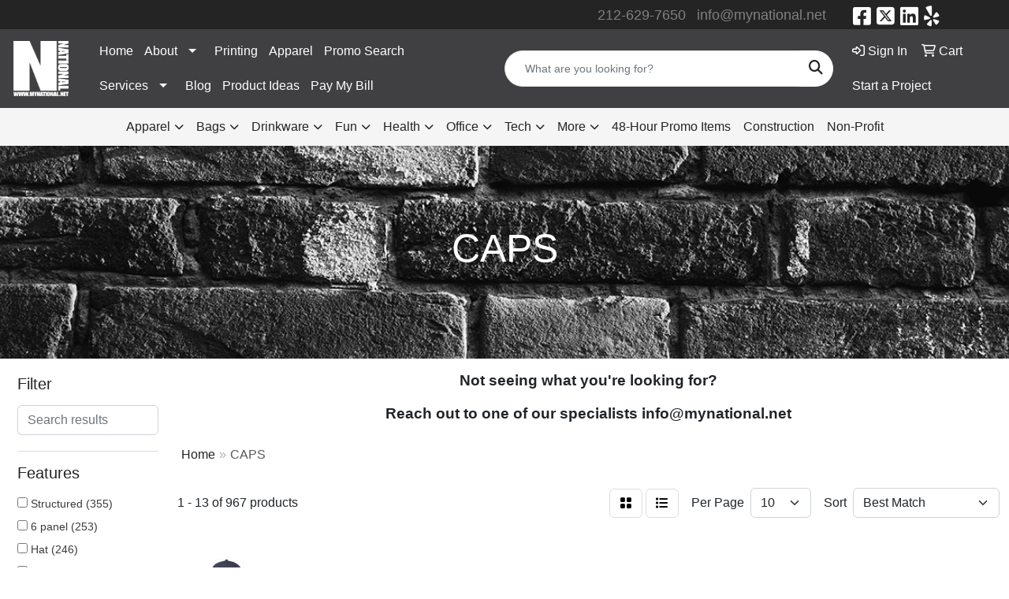

--- FILE ---
content_type: text/html
request_url: https://www.mynational.net/ws/ws.dll/StartSrch?UID=24801&WENavID=17864735
body_size: 11735
content:
<!DOCTYPE html>
<html lang="en"><head>
<meta charset="utf-8">
<meta http-equiv="X-UA-Compatible" content="IE=edge">
<meta name="viewport" content="width=device-width, initial-scale=1">
<!-- The above 3 meta tags *must* come first in the head; any other head content must come *after* these tags -->


<link href="/distsite/styles/8/css/bootstrap.min.css" rel="stylesheet" />
<link href="https://fonts.googleapis.com/css?family=Open+Sans:400,600|Oswald:400,600" rel="stylesheet">
<link href="/distsite/styles/8/css/owl.carousel.min.css" rel="stylesheet">
<link href="/distsite/styles/8/css/nouislider.css" rel="stylesheet">
<!--<link href="/distsite/styles/8/css/menu.css" rel="stylesheet"/>-->
<link href="/distsite/styles/8/css/flexslider.css" rel="stylesheet">
<link href="/distsite/styles/8/css/all.min.css" rel="stylesheet">
<link href="/distsite/styles/8/css/slick/slick.css" rel="stylesheet"/>
<link href="/distsite/styles/8/css/lightbox/lightbox.css" rel="stylesheet"  />
<link href="/distsite/styles/8/css/yamm.css" rel="stylesheet" />
<!-- Custom styles for this theme -->
<link href="/we/we.dll/StyleSheet?UN=24801&Type=WETheme&TS=C45419.5397569444" rel="stylesheet">
<!-- Custom styles for this theme -->
<link href="/we/we.dll/StyleSheet?UN=24801&Type=WETheme-PS&TS=C45419.5397569444" rel="stylesheet">
<style>
@media only screen and (min-width: 1200px) {
#mainNav > div > div.navbar-header > a > img {
    max-height: 189px;
}
}

.header-six #logo img {
    max-height: 130px;
}

#header-inner > div > div > div:nth-child(3) > ul > li > a > i{
   color: white;
}
#header-inner > div > div > div:nth-child(3) > ul > li > a > i:hover{
   color: gray;
}

#ftlogo > a > img{
   max-width: 10%;
}


</style>

<!-- HTML5 shim and Respond.js for IE8 support of HTML5 elements and media queries -->
<!--[if lt IE 9]>
      <script src="https://oss.maxcdn.com/html5shiv/3.7.3/html5shiv.min.js"></script>
      <script src="https://oss.maxcdn.com/respond/1.4.2/respond.min.js"></script>
    <![endif]-->

</head>

<body style="background:#fff;">


  <!-- Slide-Out Menu -->
  <div id="filter-menu" class="filter-menu">
    <button id="close-menu" class="btn-close"></button>
    <div class="menu-content">
      
<aside class="filter-sidebar">



<div class="filter-section first">
	<h2>Filter</h2>
	 <div class="input-group mb-3">
	 <input type="text" style="border-right:0;" placeholder="Search results" class="form-control text-search-within-results" name="SearchWithinResults" value="" maxlength="100" onkeyup="HandleTextFilter(event);">
	  <label class="input-group-text" style="background-color:#fff;"><a  style="display:none;" href="javascript:void(0);" class="remove-filter" data-toggle="tooltip" title="Clear" onclick="ClearTextFilter();"><i class="far fa-times" aria-hidden="true"></i> <span class="fa-sr-only">x</span></a></label>
	</div>
</div>

<a href="javascript:void(0);" class="clear-filters"  style="display:none;" onclick="ClearDrillDown();">Clear all filters</a>

<div class="filter-section"  style="display:none;">
	<h2>Categories</h2>

	<div class="filter-list">

	 

		<!-- wrapper for more filters -->
        <div class="show-filter">

		</div><!-- showfilters -->

	</div>

		<a href="#" class="show-more"  style="display:none;" >Show more</a>
</div>


<div class="filter-section" >
	<h2>Features</h2>

		<div class="filter-list">

	  		<div class="checkbox"><label><input class="filtercheckbox" type="checkbox" name="2|Structured" ><span> Structured (355)</span></label></div><div class="checkbox"><label><input class="filtercheckbox" type="checkbox" name="2|6 panel" ><span> 6 panel (253)</span></label></div><div class="checkbox"><label><input class="filtercheckbox" type="checkbox" name="2|Hat" ><span> Hat (246)</span></label></div><div class="checkbox"><label><input class="filtercheckbox" type="checkbox" name="2|Cap" ><span> Cap (234)</span></label></div><div class="checkbox"><label><input class="filtercheckbox" type="checkbox" name="2|Sewn eyelet" ><span> Sewn eyelet (216)</span></label></div><div class="checkbox"><label><input class="filtercheckbox" type="checkbox" name="2|Head cover" ><span> Head cover (200)</span></label></div><div class="checkbox"><label><input class="filtercheckbox" type="checkbox" name="2|Low profile" ><span> Low profile (186)</span></label></div><div class="checkbox"><label><input class="filtercheckbox" type="checkbox" name="2|Mid profile" ><span> Mid profile (163)</span></label></div><div class="checkbox"><label><input class="filtercheckbox" type="checkbox" name="2|Pre curved visor" ><span> Pre curved visor (141)</span></label></div><div class="checkbox"><label><input class="filtercheckbox" type="checkbox" name="2|Button top" ><span> Button top (105)</span></label></div><div class="show-filter"><div class="checkbox"><label><input class="filtercheckbox" type="checkbox" name="2|Unstructured" ><span> Unstructured (102)</span></label></div><div class="checkbox"><label><input class="filtercheckbox" type="checkbox" name="2|Headwear" ><span> Headwear (89)</span></label></div><div class="checkbox"><label><input class="filtercheckbox" type="checkbox" name="2|Wearable" ><span> Wearable (89)</span></label></div><div class="checkbox"><label><input class="filtercheckbox" type="checkbox" name="2|Adjustable" ><span> Adjustable (86)</span></label></div><div class="checkbox"><label><input class="filtercheckbox" type="checkbox" name="2|Curved bill" ><span> Curved bill (77)</span></label></div><div class="checkbox"><label><input class="filtercheckbox" type="checkbox" name="2|Hook &amp; loop closure" ><span> Hook &amp; loop closure (71)</span></label></div><div class="checkbox"><label><input class="filtercheckbox" type="checkbox" name="2|Headgear" ><span> Headgear (66)</span></label></div><div class="checkbox"><label><input class="filtercheckbox" type="checkbox" name="2|Merrimack hat co. Cap" ><span> Merrimack hat co. Cap (63)</span></label></div><div class="checkbox"><label><input class="filtercheckbox" type="checkbox" name="2|Snapback closure" ><span> Snapback closure (63)</span></label></div><div class="checkbox"><label><input class="filtercheckbox" type="checkbox" name="2|Headware" ><span> Headware (58)</span></label></div><div class="checkbox"><label><input class="filtercheckbox" type="checkbox" name="2|Pvc free cap" ><span> Pvc free cap (58)</span></label></div><div class="checkbox"><label><input class="filtercheckbox" type="checkbox" name="2|Mesh back" ><span> Mesh back (56)</span></label></div><div class="checkbox"><label><input class="filtercheckbox" type="checkbox" name="2|Head" ><span> Head (53)</span></label></div><div class="checkbox"><label><input class="filtercheckbox" type="checkbox" name="2|Baseball" ><span> Baseball (52)</span></label></div><div class="checkbox"><label><input class="filtercheckbox" type="checkbox" name="2|Short touch strap" ><span> Short touch strap (49)</span></label></div><div class="checkbox"><label><input class="filtercheckbox" type="checkbox" name="2|Trucker" ><span> Trucker (49)</span></label></div><div class="checkbox"><label><input class="filtercheckbox" type="checkbox" name="2|Fabric covered strap" ><span> Fabric covered strap (48)</span></label></div><div class="checkbox"><label><input class="filtercheckbox" type="checkbox" name="2|Sewn button" ><span> Sewn button (45)</span></label></div><div class="checkbox"><label><input class="filtercheckbox" type="checkbox" name="2|Pre-curved visor" ><span> Pre-curved visor (42)</span></label></div><div class="checkbox"><label><input class="filtercheckbox" type="checkbox" name="2|Moisture wicking" ><span> Moisture wicking (41)</span></label></div><div class="checkbox"><label><input class="filtercheckbox" type="checkbox" name="2|Flat bill" ><span> Flat bill (40)</span></label></div><div class="checkbox"><label><input class="filtercheckbox" type="checkbox" name="2|Brushed heavy cotton" ><span> Brushed heavy cotton (39)</span></label></div><div class="checkbox"><label><input class="filtercheckbox" type="checkbox" name="2|Curved visor" ><span> Curved visor (39)</span></label></div><div class="checkbox"><label><input class="filtercheckbox" type="checkbox" name="2|100% polyester" ><span> 100% polyester (38)</span></label></div><div class="checkbox"><label><input class="filtercheckbox" type="checkbox" name="2|5 panel" ><span> 5 panel (38)</span></label></div><div class="checkbox"><label><input class="filtercheckbox" type="checkbox" name="2|Medium profile" ><span> Medium profile (38)</span></label></div><div class="checkbox"><label><input class="filtercheckbox" type="checkbox" name="2|Size adjustable" ><span> Size adjustable (38)</span></label></div><div class="checkbox"><label><input class="filtercheckbox" type="checkbox" name="2|Breathable" ><span> Breathable (37)</span></label></div><div class="checkbox"><label><input class="filtercheckbox" type="checkbox" name="2|Sun protection" ><span> Sun protection (37)</span></label></div><div class="checkbox"><label><input class="filtercheckbox" type="checkbox" name="2|Curved brim cap" ><span> Curved brim cap (36)</span></label></div><div class="checkbox"><label><input class="filtercheckbox" type="checkbox" name="2|Eyelet" ><span> Eyelet (36)</span></label></div><div class="checkbox"><label><input class="filtercheckbox" type="checkbox" name="2|Snapback" ><span> Snapback (35)</span></label></div><div class="checkbox"><label><input class="filtercheckbox" type="checkbox" name="2|Cotton" ><span> Cotton (34)</span></label></div><div class="checkbox"><label><input class="filtercheckbox" type="checkbox" name="2|Fabric strap" ><span> Fabric strap (33)</span></label></div><div class="checkbox"><label><input class="filtercheckbox" type="checkbox" name="2|Snap back" ><span> Snap back (33)</span></label></div><div class="checkbox"><label><input class="filtercheckbox" type="checkbox" name="2|Sport" ><span> Sport (33)</span></label></div><div class="checkbox"><label><input class="filtercheckbox" type="checkbox" name="2|Top fabric covered button" ><span> Top fabric covered button (32)</span></label></div><div class="checkbox"><label><input class="filtercheckbox" type="checkbox" name="2|Adjustable strap" ><span> Adjustable strap (31)</span></label></div><div class="checkbox"><label><input class="filtercheckbox" type="checkbox" name="2|Mesh" ><span> Mesh (31)</span></label></div><div class="checkbox"><label><input class="filtercheckbox" type="checkbox" name="2|One size fits all" ><span> One size fits all (31)</span></label></div></div>

			<!-- wrapper for more filters -->
			<div class="show-filter">

			</div><!-- showfilters -->
 		</div>
		<a href="#" class="show-more"  >Show more</a>


</div>


<div class="filter-section" >
	<h2>Colors</h2>

		<div class="filter-list">

		  	<div class="checkbox"><label><input class="filtercheckbox" type="checkbox" name="1|Black" ><span> Black (433)</span></label></div><div class="checkbox"><label><input class="filtercheckbox" type="checkbox" name="1|White" ><span> White (261)</span></label></div><div class="checkbox"><label><input class="filtercheckbox" type="checkbox" name="1|Navy blue" ><span> Navy blue (224)</span></label></div><div class="checkbox"><label><input class="filtercheckbox" type="checkbox" name="1|Red" ><span> Red (133)</span></label></div><div class="checkbox"><label><input class="filtercheckbox" type="checkbox" name="1|Royal blue" ><span> Royal blue (126)</span></label></div><div class="checkbox"><label><input class="filtercheckbox" type="checkbox" name="1|Black/white" ><span> Black/white (112)</span></label></div><div class="checkbox"><label><input class="filtercheckbox" type="checkbox" name="1|Gray" ><span> Gray (91)</span></label></div><div class="checkbox"><label><input class="filtercheckbox" type="checkbox" name="1|Navy blue/white" ><span> Navy blue/white (76)</span></label></div><div class="checkbox"><label><input class="filtercheckbox" type="checkbox" name="1|Charcoal gray" ><span> Charcoal gray (73)</span></label></div><div class="checkbox"><label><input class="filtercheckbox" type="checkbox" name="1|Navy" ><span> Navy (63)</span></label></div><div class="show-filter"><div class="checkbox"><label><input class="filtercheckbox" type="checkbox" name="1|Orange" ><span> Orange (47)</span></label></div><div class="checkbox"><label><input class="filtercheckbox" type="checkbox" name="1|White/black" ><span> White/black (47)</span></label></div><div class="checkbox"><label><input class="filtercheckbox" type="checkbox" name="1|Red/white" ><span> Red/white (44)</span></label></div><div class="checkbox"><label><input class="filtercheckbox" type="checkbox" name="1|Royal blue/white" ><span> Royal blue/white (44)</span></label></div><div class="checkbox"><label><input class="filtercheckbox" type="checkbox" name="1|Charcoal gray/black" ><span> Charcoal gray/black (39)</span></label></div><div class="checkbox"><label><input class="filtercheckbox" type="checkbox" name="1|Dark gray" ><span> Dark gray (39)</span></label></div><div class="checkbox"><label><input class="filtercheckbox" type="checkbox" name="1|Khaki beige" ><span> Khaki beige (39)</span></label></div><div class="checkbox"><label><input class="filtercheckbox" type="checkbox" name="1|Yellow" ><span> Yellow (39)</span></label></div><div class="checkbox"><label><input class="filtercheckbox" type="checkbox" name="1|Purple" ><span> Purple (37)</span></label></div><div class="checkbox"><label><input class="filtercheckbox" type="checkbox" name="1|Black/red" ><span> Black/red (35)</span></label></div><div class="checkbox"><label><input class="filtercheckbox" type="checkbox" name="1|Maroon red" ><span> Maroon red (33)</span></label></div><div class="checkbox"><label><input class="filtercheckbox" type="checkbox" name="1|Stone beige" ><span> Stone beige (31)</span></label></div><div class="checkbox"><label><input class="filtercheckbox" type="checkbox" name="1|Graphite gray" ><span> Graphite gray (30)</span></label></div><div class="checkbox"><label><input class="filtercheckbox" type="checkbox" name="1|Silver" ><span> Silver (30)</span></label></div><div class="checkbox"><label><input class="filtercheckbox" type="checkbox" name="1|Brown" ><span> Brown (28)</span></label></div><div class="checkbox"><label><input class="filtercheckbox" type="checkbox" name="1|Khaki" ><span> Khaki (28)</span></label></div><div class="checkbox"><label><input class="filtercheckbox" type="checkbox" name="1|Olive green" ><span> Olive green (28)</span></label></div><div class="checkbox"><label><input class="filtercheckbox" type="checkbox" name="1|White/navy blue" ><span> White/navy blue (27)</span></label></div><div class="checkbox"><label><input class="filtercheckbox" type="checkbox" name="1|Heather gray/black" ><span> Heather gray/black (26)</span></label></div><div class="checkbox"><label><input class="filtercheckbox" type="checkbox" name="1|Forest green" ><span> Forest green (25)</span></label></div><div class="checkbox"><label><input class="filtercheckbox" type="checkbox" name="1|Heather gray" ><span> Heather gray (25)</span></label></div><div class="checkbox"><label><input class="filtercheckbox" type="checkbox" name="1|True navy blue" ><span> True navy blue (25)</span></label></div><div class="checkbox"><label><input class="filtercheckbox" type="checkbox" name="1|Charcoal gray/white" ><span> Charcoal gray/white (24)</span></label></div><div class="checkbox"><label><input class="filtercheckbox" type="checkbox" name="1|Stone beige/black" ><span> Stone beige/black (24)</span></label></div><div class="checkbox"><label><input class="filtercheckbox" type="checkbox" name="1|Blue" ><span> Blue (22)</span></label></div><div class="checkbox"><label><input class="filtercheckbox" type="checkbox" name="1|Black/gold" ><span> Black/gold (21)</span></label></div><div class="checkbox"><label><input class="filtercheckbox" type="checkbox" name="1|Pink" ><span> Pink (21)</span></label></div><div class="checkbox"><label><input class="filtercheckbox" type="checkbox" name="1|Green" ><span> Green (19)</span></label></div><div class="checkbox"><label><input class="filtercheckbox" type="checkbox" name="1|Olive" ><span> Olive (19)</span></label></div><div class="checkbox"><label><input class="filtercheckbox" type="checkbox" name="1|Deep navy blue" ><span> Deep navy blue (18)</span></label></div><div class="checkbox"><label><input class="filtercheckbox" type="checkbox" name="1|Gray/black" ><span> Gray/black (17)</span></label></div><div class="checkbox"><label><input class="filtercheckbox" type="checkbox" name="1|Red/black" ><span> Red/black (17)</span></label></div><div class="checkbox"><label><input class="filtercheckbox" type="checkbox" name="1|Charcoal" ><span> Charcoal (16)</span></label></div><div class="checkbox"><label><input class="filtercheckbox" type="checkbox" name="1|Cream" ><span> Cream (16)</span></label></div><div class="checkbox"><label><input class="filtercheckbox" type="checkbox" name="1|Dark green" ><span> Dark green (16)</span></label></div><div class="checkbox"><label><input class="filtercheckbox" type="checkbox" name="1|Navy blue/red" ><span> Navy blue/red (16)</span></label></div><div class="checkbox"><label><input class="filtercheckbox" type="checkbox" name="1|Royal" ><span> Royal (16)</span></label></div><div class="checkbox"><label><input class="filtercheckbox" type="checkbox" name="1|Black/gray" ><span> Black/gray (15)</span></label></div><div class="checkbox"><label><input class="filtercheckbox" type="checkbox" name="1|Gold" ><span> Gold (15)</span></label></div><div class="checkbox"><label><input class="filtercheckbox" type="checkbox" name="1|Heather gray/white" ><span> Heather gray/white (15)</span></label></div></div>


			<!-- wrapper for more filters -->
			<div class="show-filter">

			</div><!-- showfilters -->

		  </div>

		<a href="#" class="show-more"  >Show more</a>
</div>


<div class="filter-section"  >
	<h2>Price Range</h2>
	<div class="filter-price-wrap">
		<div class="filter-price-inner">
			<div class="input-group">
				<span class="input-group-text input-group-text-white">$</span>
				<input type="text" class="form-control form-control-sm filter-min-prices" name="min-prices" value="" placeholder="Min" onkeyup="HandlePriceFilter(event);">
			</div>
			<div class="input-group">
				<span class="input-group-text input-group-text-white">$</span>
				<input type="text" class="form-control form-control-sm filter-max-prices" name="max-prices" value="" placeholder="Max" onkeyup="HandlePriceFilter(event);">
			</div>
		</div>
		<a href="javascript:void(0)" onclick="SetPriceFilter();" ><i class="fa-solid fa-chevron-right"></i></a>
	</div>
</div>

<div class="filter-section"   >
	<h2>Quantity</h2>
	<div class="filter-price-wrap mb-2">
		<input type="text" class="form-control form-control-sm filter-quantity" value="" placeholder="Qty" onkeyup="HandleQuantityFilter(event);">
		<a href="javascript:void(0)" onclick="SetQuantityFilter();"><i class="fa-solid fa-chevron-right"></i></a>
	</div>
</div>




	</aside>

    </div>
</div>




	<div class="container-fluid">
		<div class="row">

			<div class="col-md-3 col-lg-2">
        <div class="d-none d-md-block">
          <div id="desktop-filter">
            
<aside class="filter-sidebar">



<div class="filter-section first">
	<h2>Filter</h2>
	 <div class="input-group mb-3">
	 <input type="text" style="border-right:0;" placeholder="Search results" class="form-control text-search-within-results" name="SearchWithinResults" value="" maxlength="100" onkeyup="HandleTextFilter(event);">
	  <label class="input-group-text" style="background-color:#fff;"><a  style="display:none;" href="javascript:void(0);" class="remove-filter" data-toggle="tooltip" title="Clear" onclick="ClearTextFilter();"><i class="far fa-times" aria-hidden="true"></i> <span class="fa-sr-only">x</span></a></label>
	</div>
</div>

<a href="javascript:void(0);" class="clear-filters"  style="display:none;" onclick="ClearDrillDown();">Clear all filters</a>

<div class="filter-section"  style="display:none;">
	<h2>Categories</h2>

	<div class="filter-list">

	 

		<!-- wrapper for more filters -->
        <div class="show-filter">

		</div><!-- showfilters -->

	</div>

		<a href="#" class="show-more"  style="display:none;" >Show more</a>
</div>


<div class="filter-section" >
	<h2>Features</h2>

		<div class="filter-list">

	  		<div class="checkbox"><label><input class="filtercheckbox" type="checkbox" name="2|Structured" ><span> Structured (355)</span></label></div><div class="checkbox"><label><input class="filtercheckbox" type="checkbox" name="2|6 panel" ><span> 6 panel (253)</span></label></div><div class="checkbox"><label><input class="filtercheckbox" type="checkbox" name="2|Hat" ><span> Hat (246)</span></label></div><div class="checkbox"><label><input class="filtercheckbox" type="checkbox" name="2|Cap" ><span> Cap (234)</span></label></div><div class="checkbox"><label><input class="filtercheckbox" type="checkbox" name="2|Sewn eyelet" ><span> Sewn eyelet (216)</span></label></div><div class="checkbox"><label><input class="filtercheckbox" type="checkbox" name="2|Head cover" ><span> Head cover (200)</span></label></div><div class="checkbox"><label><input class="filtercheckbox" type="checkbox" name="2|Low profile" ><span> Low profile (186)</span></label></div><div class="checkbox"><label><input class="filtercheckbox" type="checkbox" name="2|Mid profile" ><span> Mid profile (163)</span></label></div><div class="checkbox"><label><input class="filtercheckbox" type="checkbox" name="2|Pre curved visor" ><span> Pre curved visor (141)</span></label></div><div class="checkbox"><label><input class="filtercheckbox" type="checkbox" name="2|Button top" ><span> Button top (105)</span></label></div><div class="show-filter"><div class="checkbox"><label><input class="filtercheckbox" type="checkbox" name="2|Unstructured" ><span> Unstructured (102)</span></label></div><div class="checkbox"><label><input class="filtercheckbox" type="checkbox" name="2|Headwear" ><span> Headwear (89)</span></label></div><div class="checkbox"><label><input class="filtercheckbox" type="checkbox" name="2|Wearable" ><span> Wearable (89)</span></label></div><div class="checkbox"><label><input class="filtercheckbox" type="checkbox" name="2|Adjustable" ><span> Adjustable (86)</span></label></div><div class="checkbox"><label><input class="filtercheckbox" type="checkbox" name="2|Curved bill" ><span> Curved bill (77)</span></label></div><div class="checkbox"><label><input class="filtercheckbox" type="checkbox" name="2|Hook &amp; loop closure" ><span> Hook &amp; loop closure (71)</span></label></div><div class="checkbox"><label><input class="filtercheckbox" type="checkbox" name="2|Headgear" ><span> Headgear (66)</span></label></div><div class="checkbox"><label><input class="filtercheckbox" type="checkbox" name="2|Merrimack hat co. Cap" ><span> Merrimack hat co. Cap (63)</span></label></div><div class="checkbox"><label><input class="filtercheckbox" type="checkbox" name="2|Snapback closure" ><span> Snapback closure (63)</span></label></div><div class="checkbox"><label><input class="filtercheckbox" type="checkbox" name="2|Headware" ><span> Headware (58)</span></label></div><div class="checkbox"><label><input class="filtercheckbox" type="checkbox" name="2|Pvc free cap" ><span> Pvc free cap (58)</span></label></div><div class="checkbox"><label><input class="filtercheckbox" type="checkbox" name="2|Mesh back" ><span> Mesh back (56)</span></label></div><div class="checkbox"><label><input class="filtercheckbox" type="checkbox" name="2|Head" ><span> Head (53)</span></label></div><div class="checkbox"><label><input class="filtercheckbox" type="checkbox" name="2|Baseball" ><span> Baseball (52)</span></label></div><div class="checkbox"><label><input class="filtercheckbox" type="checkbox" name="2|Short touch strap" ><span> Short touch strap (49)</span></label></div><div class="checkbox"><label><input class="filtercheckbox" type="checkbox" name="2|Trucker" ><span> Trucker (49)</span></label></div><div class="checkbox"><label><input class="filtercheckbox" type="checkbox" name="2|Fabric covered strap" ><span> Fabric covered strap (48)</span></label></div><div class="checkbox"><label><input class="filtercheckbox" type="checkbox" name="2|Sewn button" ><span> Sewn button (45)</span></label></div><div class="checkbox"><label><input class="filtercheckbox" type="checkbox" name="2|Pre-curved visor" ><span> Pre-curved visor (42)</span></label></div><div class="checkbox"><label><input class="filtercheckbox" type="checkbox" name="2|Moisture wicking" ><span> Moisture wicking (41)</span></label></div><div class="checkbox"><label><input class="filtercheckbox" type="checkbox" name="2|Flat bill" ><span> Flat bill (40)</span></label></div><div class="checkbox"><label><input class="filtercheckbox" type="checkbox" name="2|Brushed heavy cotton" ><span> Brushed heavy cotton (39)</span></label></div><div class="checkbox"><label><input class="filtercheckbox" type="checkbox" name="2|Curved visor" ><span> Curved visor (39)</span></label></div><div class="checkbox"><label><input class="filtercheckbox" type="checkbox" name="2|100% polyester" ><span> 100% polyester (38)</span></label></div><div class="checkbox"><label><input class="filtercheckbox" type="checkbox" name="2|5 panel" ><span> 5 panel (38)</span></label></div><div class="checkbox"><label><input class="filtercheckbox" type="checkbox" name="2|Medium profile" ><span> Medium profile (38)</span></label></div><div class="checkbox"><label><input class="filtercheckbox" type="checkbox" name="2|Size adjustable" ><span> Size adjustable (38)</span></label></div><div class="checkbox"><label><input class="filtercheckbox" type="checkbox" name="2|Breathable" ><span> Breathable (37)</span></label></div><div class="checkbox"><label><input class="filtercheckbox" type="checkbox" name="2|Sun protection" ><span> Sun protection (37)</span></label></div><div class="checkbox"><label><input class="filtercheckbox" type="checkbox" name="2|Curved brim cap" ><span> Curved brim cap (36)</span></label></div><div class="checkbox"><label><input class="filtercheckbox" type="checkbox" name="2|Eyelet" ><span> Eyelet (36)</span></label></div><div class="checkbox"><label><input class="filtercheckbox" type="checkbox" name="2|Snapback" ><span> Snapback (35)</span></label></div><div class="checkbox"><label><input class="filtercheckbox" type="checkbox" name="2|Cotton" ><span> Cotton (34)</span></label></div><div class="checkbox"><label><input class="filtercheckbox" type="checkbox" name="2|Fabric strap" ><span> Fabric strap (33)</span></label></div><div class="checkbox"><label><input class="filtercheckbox" type="checkbox" name="2|Snap back" ><span> Snap back (33)</span></label></div><div class="checkbox"><label><input class="filtercheckbox" type="checkbox" name="2|Sport" ><span> Sport (33)</span></label></div><div class="checkbox"><label><input class="filtercheckbox" type="checkbox" name="2|Top fabric covered button" ><span> Top fabric covered button (32)</span></label></div><div class="checkbox"><label><input class="filtercheckbox" type="checkbox" name="2|Adjustable strap" ><span> Adjustable strap (31)</span></label></div><div class="checkbox"><label><input class="filtercheckbox" type="checkbox" name="2|Mesh" ><span> Mesh (31)</span></label></div><div class="checkbox"><label><input class="filtercheckbox" type="checkbox" name="2|One size fits all" ><span> One size fits all (31)</span></label></div></div>

			<!-- wrapper for more filters -->
			<div class="show-filter">

			</div><!-- showfilters -->
 		</div>
		<a href="#" class="show-more"  >Show more</a>


</div>


<div class="filter-section" >
	<h2>Colors</h2>

		<div class="filter-list">

		  	<div class="checkbox"><label><input class="filtercheckbox" type="checkbox" name="1|Black" ><span> Black (433)</span></label></div><div class="checkbox"><label><input class="filtercheckbox" type="checkbox" name="1|White" ><span> White (261)</span></label></div><div class="checkbox"><label><input class="filtercheckbox" type="checkbox" name="1|Navy blue" ><span> Navy blue (224)</span></label></div><div class="checkbox"><label><input class="filtercheckbox" type="checkbox" name="1|Red" ><span> Red (133)</span></label></div><div class="checkbox"><label><input class="filtercheckbox" type="checkbox" name="1|Royal blue" ><span> Royal blue (126)</span></label></div><div class="checkbox"><label><input class="filtercheckbox" type="checkbox" name="1|Black/white" ><span> Black/white (112)</span></label></div><div class="checkbox"><label><input class="filtercheckbox" type="checkbox" name="1|Gray" ><span> Gray (91)</span></label></div><div class="checkbox"><label><input class="filtercheckbox" type="checkbox" name="1|Navy blue/white" ><span> Navy blue/white (76)</span></label></div><div class="checkbox"><label><input class="filtercheckbox" type="checkbox" name="1|Charcoal gray" ><span> Charcoal gray (73)</span></label></div><div class="checkbox"><label><input class="filtercheckbox" type="checkbox" name="1|Navy" ><span> Navy (63)</span></label></div><div class="show-filter"><div class="checkbox"><label><input class="filtercheckbox" type="checkbox" name="1|Orange" ><span> Orange (47)</span></label></div><div class="checkbox"><label><input class="filtercheckbox" type="checkbox" name="1|White/black" ><span> White/black (47)</span></label></div><div class="checkbox"><label><input class="filtercheckbox" type="checkbox" name="1|Red/white" ><span> Red/white (44)</span></label></div><div class="checkbox"><label><input class="filtercheckbox" type="checkbox" name="1|Royal blue/white" ><span> Royal blue/white (44)</span></label></div><div class="checkbox"><label><input class="filtercheckbox" type="checkbox" name="1|Charcoal gray/black" ><span> Charcoal gray/black (39)</span></label></div><div class="checkbox"><label><input class="filtercheckbox" type="checkbox" name="1|Dark gray" ><span> Dark gray (39)</span></label></div><div class="checkbox"><label><input class="filtercheckbox" type="checkbox" name="1|Khaki beige" ><span> Khaki beige (39)</span></label></div><div class="checkbox"><label><input class="filtercheckbox" type="checkbox" name="1|Yellow" ><span> Yellow (39)</span></label></div><div class="checkbox"><label><input class="filtercheckbox" type="checkbox" name="1|Purple" ><span> Purple (37)</span></label></div><div class="checkbox"><label><input class="filtercheckbox" type="checkbox" name="1|Black/red" ><span> Black/red (35)</span></label></div><div class="checkbox"><label><input class="filtercheckbox" type="checkbox" name="1|Maroon red" ><span> Maroon red (33)</span></label></div><div class="checkbox"><label><input class="filtercheckbox" type="checkbox" name="1|Stone beige" ><span> Stone beige (31)</span></label></div><div class="checkbox"><label><input class="filtercheckbox" type="checkbox" name="1|Graphite gray" ><span> Graphite gray (30)</span></label></div><div class="checkbox"><label><input class="filtercheckbox" type="checkbox" name="1|Silver" ><span> Silver (30)</span></label></div><div class="checkbox"><label><input class="filtercheckbox" type="checkbox" name="1|Brown" ><span> Brown (28)</span></label></div><div class="checkbox"><label><input class="filtercheckbox" type="checkbox" name="1|Khaki" ><span> Khaki (28)</span></label></div><div class="checkbox"><label><input class="filtercheckbox" type="checkbox" name="1|Olive green" ><span> Olive green (28)</span></label></div><div class="checkbox"><label><input class="filtercheckbox" type="checkbox" name="1|White/navy blue" ><span> White/navy blue (27)</span></label></div><div class="checkbox"><label><input class="filtercheckbox" type="checkbox" name="1|Heather gray/black" ><span> Heather gray/black (26)</span></label></div><div class="checkbox"><label><input class="filtercheckbox" type="checkbox" name="1|Forest green" ><span> Forest green (25)</span></label></div><div class="checkbox"><label><input class="filtercheckbox" type="checkbox" name="1|Heather gray" ><span> Heather gray (25)</span></label></div><div class="checkbox"><label><input class="filtercheckbox" type="checkbox" name="1|True navy blue" ><span> True navy blue (25)</span></label></div><div class="checkbox"><label><input class="filtercheckbox" type="checkbox" name="1|Charcoal gray/white" ><span> Charcoal gray/white (24)</span></label></div><div class="checkbox"><label><input class="filtercheckbox" type="checkbox" name="1|Stone beige/black" ><span> Stone beige/black (24)</span></label></div><div class="checkbox"><label><input class="filtercheckbox" type="checkbox" name="1|Blue" ><span> Blue (22)</span></label></div><div class="checkbox"><label><input class="filtercheckbox" type="checkbox" name="1|Black/gold" ><span> Black/gold (21)</span></label></div><div class="checkbox"><label><input class="filtercheckbox" type="checkbox" name="1|Pink" ><span> Pink (21)</span></label></div><div class="checkbox"><label><input class="filtercheckbox" type="checkbox" name="1|Green" ><span> Green (19)</span></label></div><div class="checkbox"><label><input class="filtercheckbox" type="checkbox" name="1|Olive" ><span> Olive (19)</span></label></div><div class="checkbox"><label><input class="filtercheckbox" type="checkbox" name="1|Deep navy blue" ><span> Deep navy blue (18)</span></label></div><div class="checkbox"><label><input class="filtercheckbox" type="checkbox" name="1|Gray/black" ><span> Gray/black (17)</span></label></div><div class="checkbox"><label><input class="filtercheckbox" type="checkbox" name="1|Red/black" ><span> Red/black (17)</span></label></div><div class="checkbox"><label><input class="filtercheckbox" type="checkbox" name="1|Charcoal" ><span> Charcoal (16)</span></label></div><div class="checkbox"><label><input class="filtercheckbox" type="checkbox" name="1|Cream" ><span> Cream (16)</span></label></div><div class="checkbox"><label><input class="filtercheckbox" type="checkbox" name="1|Dark green" ><span> Dark green (16)</span></label></div><div class="checkbox"><label><input class="filtercheckbox" type="checkbox" name="1|Navy blue/red" ><span> Navy blue/red (16)</span></label></div><div class="checkbox"><label><input class="filtercheckbox" type="checkbox" name="1|Royal" ><span> Royal (16)</span></label></div><div class="checkbox"><label><input class="filtercheckbox" type="checkbox" name="1|Black/gray" ><span> Black/gray (15)</span></label></div><div class="checkbox"><label><input class="filtercheckbox" type="checkbox" name="1|Gold" ><span> Gold (15)</span></label></div><div class="checkbox"><label><input class="filtercheckbox" type="checkbox" name="1|Heather gray/white" ><span> Heather gray/white (15)</span></label></div></div>


			<!-- wrapper for more filters -->
			<div class="show-filter">

			</div><!-- showfilters -->

		  </div>

		<a href="#" class="show-more"  >Show more</a>
</div>


<div class="filter-section"  >
	<h2>Price Range</h2>
	<div class="filter-price-wrap">
		<div class="filter-price-inner">
			<div class="input-group">
				<span class="input-group-text input-group-text-white">$</span>
				<input type="text" class="form-control form-control-sm filter-min-prices" name="min-prices" value="" placeholder="Min" onkeyup="HandlePriceFilter(event);">
			</div>
			<div class="input-group">
				<span class="input-group-text input-group-text-white">$</span>
				<input type="text" class="form-control form-control-sm filter-max-prices" name="max-prices" value="" placeholder="Max" onkeyup="HandlePriceFilter(event);">
			</div>
		</div>
		<a href="javascript:void(0)" onclick="SetPriceFilter();" ><i class="fa-solid fa-chevron-right"></i></a>
	</div>
</div>

<div class="filter-section"   >
	<h2>Quantity</h2>
	<div class="filter-price-wrap mb-2">
		<input type="text" class="form-control form-control-sm filter-quantity" value="" placeholder="Qty" onkeyup="HandleQuantityFilter(event);">
		<a href="javascript:void(0)" onclick="SetQuantityFilter();"><i class="fa-solid fa-chevron-right"></i></a>
	</div>
</div>




	</aside>

          </div>
        </div>
			</div>

			<div class="col-md-9 col-lg-10">
				<p><font face="Arial" size="2"><div>
<div>
<div>
<div>
<p style="text-align: center;"><span style="font-size: 14pt;"><strong>Not seeing what you're looking for? </strong></span></p>
</div>
</div>
</div>
</div>
<div>
<div>
<div>
<div>
<p style="text-align: center;"><span style="font-size: 14pt;"><strong>Reach out to one of our specialists info@mynational.net</strong></span></p>
</div>
</div>
</div>
</div></font></p>

				<ol class="breadcrumb"  >
              		<li><a href="https://www.mynational.net" target="_top">Home</a></li>
             	 	<li class="active">CAPS</li>
            	</ol>




				<div id="product-list-controls">

				
						<div class="d-flex align-items-center justify-content-between">
							<div class="d-none d-md-block me-3">
								1 - 13 of  967 <span class="d-none d-lg-inline">products</span>
							</div>
					  
						  <!-- Right Aligned Controls -->
						  <div class="product-controls-right d-flex align-items-center">
       
              <button id="show-filter-button" class="btn btn-control d-block d-md-none"><i class="fa-solid fa-filter" aria-hidden="true"></i></button>

							
							<span class="me-3">
								<a href="/ws/ws.dll/StartSrch?UID=24801&WENavID=17864735&View=T&ST=260124152510357140612479875" class="btn btn-control grid" title="Change to Grid View"><i class="fa-solid fa-grid-2" aria-hidden="true"></i>  <span class="fa-sr-only">Grid</span></a>
								<a href="/ws/ws.dll/StartSrch?UID=24801&WENavID=17864735&View=L&ST=260124152510357140612479875" class="btn btn-control" title="Change to List View"><i class="fa-solid fa-list"></i> <span class="fa-sr-only">List</span></a>
							</span>
							
					  
							<!-- Number of Items Per Page -->
							<div class="me-2 d-none d-lg-block">
								<label>Per Page</label>
							</div>
							<div class="me-3 d-none d-md-block">
								<select class="form-select notranslate" onchange="GoToNewURL(this);" aria-label="Items per page">
									<option value="/ws/ws.dll/StartSrch?UID=24801&WENavID=17864735&ST=260124152510357140612479875&PPP=10" selected>10</option><option value="/ws/ws.dll/StartSrch?UID=24801&WENavID=17864735&ST=260124152510357140612479875&PPP=25" >25</option><option value="/ws/ws.dll/StartSrch?UID=24801&WENavID=17864735&ST=260124152510357140612479875&PPP=50" >50</option><option value="/ws/ws.dll/StartSrch?UID=24801&WENavID=17864735&ST=260124152510357140612479875&PPP=100" >100</option><option value="/ws/ws.dll/StartSrch?UID=24801&WENavID=17864735&ST=260124152510357140612479875&PPP=250" >250</option>
								
								</select>
							</div>
					  
							<!-- Sort By -->
							<div class="d-none d-lg-block me-2">
								<label>Sort</label>
							</div>
							<div>
								<select class="form-select" onchange="GoToNewURL(this);">
									<option value="/ws/ws.dll/StartSrch?UID=24801&WENavID=17864735&Sort=0" selected>Best Match</option><option value="/ws/ws.dll/StartSrch?UID=24801&WENavID=17864735&Sort=3">Most Popular</option><option value="/ws/ws.dll/StartSrch?UID=24801&WENavID=17864735&Sort=1">Price (Low to High)</option><option value="/ws/ws.dll/StartSrch?UID=24801&WENavID=17864735&Sort=2">Price (High to Low)</option>
								 </select>
							</div>
						  </div>
						</div>

			  </div>

				<!-- Product Results List -->
				<ul class="thumbnail-list"><a name="0" href="#" alt="Item 0"></a>
<li>
 <a href="https://www.mynational.net/p/TWXFJ-PPEZY/price-buster-cap" target="_parent" alt="Price Buster Cap">
 <div class="pr-list-grid">
		<img class="img-responsive" src="/ws/ws.dll/QPic?SN=56780&P=757121658&I=0&PX=300" alt="Price Buster Cap">
		<p class="pr-name">Price Buster Cap</p>
		<div class="pr-meta-row">
			<div class="product-reviews"  style="display:none;">
				<div class="rating-stars">
				<i class="fa-solid fa-star-sharp" aria-hidden="true"></i><i class="fa-solid fa-star-sharp" aria-hidden="true"></i><i class="fa-solid fa-star-sharp" aria-hidden="true"></i><i class="fa-solid fa-star-sharp" aria-hidden="true"></i><i class="fa-solid fa-star-sharp" aria-hidden="true"></i>
				</div>
				<span class="rating-count">(0)</span>
			</div>
			
		</div>
		<p class="pr-number"  style="display:none;" ><span class="notranslate">Item #TWXFJ-PPEZY</span></p>
		<p class="pr-price"  ><span class="notranslate">$7.87</span></p>
 </div>
 </a>
</li>
<a name="1" href="#" alt="Item 1"></a>
<li>
 <a href="https://www.mynational.net/p/SVRBE-OBYYF/classic-dad-cap" target="_parent" alt="Classic Dad Cap">
 <div class="pr-list-grid">
		<img class="img-responsive" src="/ws/ws.dll/QPic?SN=50597&P=396432093&I=0&PX=300" alt="Classic Dad Cap">
		<p class="pr-name">Classic Dad Cap</p>
		<div class="pr-meta-row">
			<div class="product-reviews"  style="display:none;">
				<div class="rating-stars">
				<i class="fa-solid fa-star-sharp" aria-hidden="true"></i><i class="fa-solid fa-star-sharp" aria-hidden="true"></i><i class="fa-solid fa-star-sharp" aria-hidden="true"></i><i class="fa-solid fa-star-sharp" aria-hidden="true"></i><i class="fa-solid fa-star-sharp" aria-hidden="true"></i>
				</div>
				<span class="rating-count">(0)</span>
			</div>
			
		</div>
		<p class="pr-number"  style="display:none;" ><span class="notranslate">Item #SVRBE-OBYYF</span></p>
		<p class="pr-price"  ><span class="notranslate">$16.70</span> - <span class="notranslate">$19.85</span></p>
 </div>
 </a>
</li>
<a name="2" href="#" alt="Item 2"></a>
<li>
 <a href="https://www.mynational.net/p/XVZDC-ORYHJ/classic-6-panel-trucker-cap" target="_parent" alt="Classic 6 Panel Trucker Cap">
 <div class="pr-list-grid">
		<img class="img-responsive" src="/ws/ws.dll/QPic?SN=50597&P=926712871&I=0&PX=300" alt="Classic 6 Panel Trucker Cap">
		<p class="pr-name">Classic 6 Panel Trucker Cap</p>
		<div class="pr-meta-row">
			<div class="product-reviews"  style="display:none;">
				<div class="rating-stars">
				<i class="fa-solid fa-star-sharp" aria-hidden="true"></i><i class="fa-solid fa-star-sharp" aria-hidden="true"></i><i class="fa-solid fa-star-sharp" aria-hidden="true"></i><i class="fa-solid fa-star-sharp" aria-hidden="true"></i><i class="fa-solid fa-star-sharp" aria-hidden="true"></i>
				</div>
				<span class="rating-count">(0)</span>
			</div>
			
		</div>
		<p class="pr-number"  style="display:none;" ><span class="notranslate">Item #XVZDC-ORYHJ</span></p>
		<p class="pr-price"  ><span class="notranslate">$16.70</span> - <span class="notranslate">$19.85</span></p>
 </div>
 </a>
</li>
<a name="3" href="#" alt="Item 3"></a>
<li>
 <a href="https://www.mynational.net/p/PPSDG-SNGCL/summit-perforated-cap-with-rope" target="_parent" alt="Summit Perforated Cap with Rope">
 <div class="pr-list-grid">
		<img class="img-responsive" src="/ws/ws.dll/QPic?SN=50597&P=118458175&I=0&PX=300" alt="Summit Perforated Cap with Rope">
		<p class="pr-name">Summit Perforated Cap with Rope</p>
		<div class="pr-meta-row">
			<div class="product-reviews"  style="display:none;">
				<div class="rating-stars">
				<i class="fa-solid fa-star-sharp" aria-hidden="true"></i><i class="fa-solid fa-star-sharp" aria-hidden="true"></i><i class="fa-solid fa-star-sharp" aria-hidden="true"></i><i class="fa-solid fa-star-sharp" aria-hidden="true"></i><i class="fa-solid fa-star-sharp" aria-hidden="true"></i>
				</div>
				<span class="rating-count">(0)</span>
			</div>
			
		</div>
		<p class="pr-number"  style="display:none;" ><span class="notranslate">Item #PPSDG-SNGCL</span></p>
		<p class="pr-price"  ><span class="notranslate">$22.05</span> - <span class="notranslate">$25.20</span></p>
 </div>
 </a>
</li>
<a name="4" href="#" alt="Item 4"></a>
<li>
 <a href="https://www.mynational.net/p/MUUEE-PMLOL/icon-performance-rope-cap" target="_parent" alt="Icon Performance Rope Cap">
 <div class="pr-list-grid">
		<img class="img-responsive" src="/ws/ws.dll/QPic?SN=50597&P=517073363&I=0&PX=300" alt="Icon Performance Rope Cap">
		<p class="pr-name">Icon Performance Rope Cap</p>
		<div class="pr-meta-row">
			<div class="product-reviews"  style="display:none;">
				<div class="rating-stars">
				<i class="fa-solid fa-star-sharp" aria-hidden="true"></i><i class="fa-solid fa-star-sharp" aria-hidden="true"></i><i class="fa-solid fa-star-sharp" aria-hidden="true"></i><i class="fa-solid fa-star-sharp" aria-hidden="true"></i><i class="fa-solid fa-star-sharp" aria-hidden="true"></i>
				</div>
				<span class="rating-count">(0)</span>
			</div>
			
		</div>
		<p class="pr-number"  style="display:none;" ><span class="notranslate">Item #MUUEE-PMLOL</span></p>
		<p class="pr-price"  ><span class="notranslate">$20.90</span> - <span class="notranslate">$24.05</span></p>
 </div>
 </a>
</li>
<a name="5" href="#" alt="Item 5"></a>
<li>
 <a href="https://www.mynational.net/p/GPUGF-NVMRG/flexfit-perforated-performance-cap" target="_parent" alt="Flexfit® Perforated Performance Cap">
 <div class="pr-list-grid">
		<img class="img-responsive" src="/ws/ws.dll/QPic?SN=50597&P=196318344&I=0&PX=300" alt="Flexfit® Perforated Performance Cap">
		<p class="pr-name">Flexfit® Perforated Performance Cap</p>
		<div class="pr-meta-row">
			<div class="product-reviews"  style="display:none;">
				<div class="rating-stars">
				<i class="fa-solid fa-star-sharp" aria-hidden="true"></i><i class="fa-solid fa-star-sharp" aria-hidden="true"></i><i class="fa-solid fa-star-sharp" aria-hidden="true"></i><i class="fa-solid fa-star-sharp" aria-hidden="true"></i><i class="fa-solid fa-star-sharp" aria-hidden="true"></i>
				</div>
				<span class="rating-count">(0)</span>
			</div>
			
		</div>
		<p class="pr-number"  style="display:none;" ><span class="notranslate">Item #GPUGF-NVMRG</span></p>
		<p class="pr-price"  ><span class="notranslate">$25.10</span> - <span class="notranslate">$27.41</span></p>
 </div>
 </a>
</li>
<a name="6" href="#" alt="Item 6"></a>
<li>
 <a href="https://www.mynational.net/p/ITRIK-SNOTP/hometown-5-panel" target="_parent" alt="Hometown 5 Panel">
 <div class="pr-list-grid">
		<img class="img-responsive" src="/ws/ws.dll/QPic?SN=50597&P=748464029&I=0&PX=300" alt="Hometown 5 Panel">
		<p class="pr-name">Hometown 5 Panel</p>
		<div class="pr-meta-row">
			<div class="product-reviews"  style="display:none;">
				<div class="rating-stars">
				<i class="fa-solid fa-star-sharp" aria-hidden="true"></i><i class="fa-solid fa-star-sharp" aria-hidden="true"></i><i class="fa-solid fa-star-sharp" aria-hidden="true"></i><i class="fa-solid fa-star-sharp" aria-hidden="true"></i><i class="fa-solid fa-star-sharp" aria-hidden="true"></i>
				</div>
				<span class="rating-count">(0)</span>
			</div>
			
		</div>
		<p class="pr-number"  style="display:none;" ><span class="notranslate">Item #ITRIK-SNOTP</span></p>
		<p class="pr-price"  ><span class="notranslate">$17.85</span> - <span class="notranslate">$21.00</span></p>
 </div>
 </a>
</li>
<a name="7" href="#" alt="Item 7"></a>
<li>
 <a href="https://www.mynational.net/p/UTRGE-SMZZN/retro-foamie-trucker-cap" target="_parent" alt="Retro Foamie Trucker Cap">
 <div class="pr-list-grid">
		<img class="img-responsive" src="/ws/ws.dll/QPic?SN=50597&P=908454043&I=0&PX=300" alt="Retro Foamie Trucker Cap">
		<p class="pr-name">Retro Foamie Trucker Cap</p>
		<div class="pr-meta-row">
			<div class="product-reviews"  style="display:none;">
				<div class="rating-stars">
				<i class="fa-solid fa-star-sharp" aria-hidden="true"></i><i class="fa-solid fa-star-sharp" aria-hidden="true"></i><i class="fa-solid fa-star-sharp" aria-hidden="true"></i><i class="fa-solid fa-star-sharp" aria-hidden="true"></i><i class="fa-solid fa-star-sharp" aria-hidden="true"></i>
				</div>
				<span class="rating-count">(0)</span>
			</div>
			
		</div>
		<p class="pr-number"  style="display:none;" ><span class="notranslate">Item #UTRGE-SMZZN</span></p>
		<p class="pr-price"  ><span class="notranslate">$14.18</span> - <span class="notranslate">$17.33</span></p>
 </div>
 </a>
</li>
<a name="8" href="#" alt="Item 8"></a>
<li>
 <a href="https://www.mynational.net/p/SRAKC-RKSOR/premium-water-resistant-perforated-cap" target="_parent" alt="Premium Water-Resistant Perforated Cap">
 <div class="pr-list-grid">
		<img class="img-responsive" src="/ws/ws.dll/QPic?SN=50597&P=397956901&I=0&PX=300" alt="Premium Water-Resistant Perforated Cap">
		<p class="pr-name">Premium Water-Resistant Perforated Cap</p>
		<div class="pr-meta-row">
			<div class="product-reviews"  style="display:none;">
				<div class="rating-stars">
				<i class="fa-solid fa-star-sharp" aria-hidden="true"></i><i class="fa-solid fa-star-sharp" aria-hidden="true"></i><i class="fa-solid fa-star-sharp" aria-hidden="true"></i><i class="fa-solid fa-star-sharp" aria-hidden="true"></i><i class="fa-solid fa-star-sharp" aria-hidden="true"></i>
				</div>
				<span class="rating-count">(0)</span>
			</div>
			
		</div>
		<p class="pr-number"  style="display:none;" ><span class="notranslate">Item #SRAKC-RKSOR</span></p>
		<p class="pr-price"  ><span class="notranslate">$29.40</span> - <span class="notranslate">$31.71</span></p>
 </div>
 </a>
</li>
<a name="9" href="#" alt="Item 9"></a>
<li>
 <a href="https://www.mynational.net/p/QORIE-GCRUD/new-era-stretch-mesh-cap" target="_parent" alt="New Era® - Stretch Mesh Cap">
 <div class="pr-list-grid">
		<img class="img-responsive" src="/ws/ws.dll/QPic?SN=50042&P=782789023&I=0&PX=300" alt="New Era® - Stretch Mesh Cap">
		<p class="pr-name">New Era® - Stretch Mesh Cap</p>
		<div class="pr-meta-row">
			<div class="product-reviews"  style="display:none;">
				<div class="rating-stars">
				<i class="fa-solid fa-star-sharp" aria-hidden="true"></i><i class="fa-solid fa-star-sharp" aria-hidden="true"></i><i class="fa-solid fa-star-sharp" aria-hidden="true"></i><i class="fa-solid fa-star-sharp" aria-hidden="true"></i><i class="fa-solid fa-star-sharp" aria-hidden="true"></i>
				</div>
				<span class="rating-count">(0)</span>
			</div>
			
		</div>
		<p class="pr-number"  style="display:none;" ><span class="notranslate">Item #QORIE-GCRUD</span></p>
		<p class="pr-price"  ><span class="notranslate">$15.94</span> - <span class="notranslate">$20.14</span></p>
 </div>
 </a>
</li>
<a name="10" href="#" alt="Item 10"></a>
<li>
 <a href="https://www.mynational.net/p/XUVCG-QKXVP/horizon-camo-trucker-cap" target="_parent" alt="Horizon Camo Trucker Cap">
 <div class="pr-list-grid">
		<img class="img-responsive" src="/ws/ws.dll/QPic?SN=50597&P=927503485&I=0&PX=300" alt="Horizon Camo Trucker Cap">
		<p class="pr-name">Horizon Camo Trucker Cap</p>
		<div class="pr-meta-row">
			<div class="product-reviews"  style="display:none;">
				<div class="rating-stars">
				<i class="fa-solid fa-star-sharp" aria-hidden="true"></i><i class="fa-solid fa-star-sharp" aria-hidden="true"></i><i class="fa-solid fa-star-sharp" aria-hidden="true"></i><i class="fa-solid fa-star-sharp" aria-hidden="true"></i><i class="fa-solid fa-star-sharp" aria-hidden="true"></i>
				</div>
				<span class="rating-count">(0)</span>
			</div>
			
		</div>
		<p class="pr-number"  style="display:none;" ><span class="notranslate">Item #XUVCG-QKXVP</span></p>
		<p class="pr-price"  ><span class="notranslate">$22.58</span> - <span class="notranslate">$25.73</span></p>
 </div>
 </a>
</li>
<a name="11" href="#" alt="Item 11"></a>
<li>
 <a href="https://www.mynational.net/p/XUTKF-RSMFC/ahead-frio-performance-cap-black" target="_parent" alt="Ahead Frio Performance Cap - Black">
 <div class="pr-list-grid">
		<img class="img-responsive" src="/ws/ws.dll/QPic?SN=56940&P=738093204&I=0&PX=300" alt="Ahead Frio Performance Cap - Black">
		<p class="pr-name">Ahead Frio Performance Cap - Black</p>
		<div class="pr-meta-row">
			<div class="product-reviews"  style="display:none;">
				<div class="rating-stars">
				<i class="fa-solid fa-star-sharp" aria-hidden="true"></i><i class="fa-solid fa-star-sharp" aria-hidden="true"></i><i class="fa-solid fa-star-sharp" aria-hidden="true"></i><i class="fa-solid fa-star-sharp" aria-hidden="true"></i><i class="fa-solid fa-star-sharp" aria-hidden="true"></i>
				</div>
				<span class="rating-count">(0)</span>
			</div>
			
		</div>
		<p class="pr-number"  style="display:none;" ><span class="notranslate">Item #XUTKF-RSMFC</span></p>
		<p class="pr-price"  ><span class="notranslate">$20.98</span> - <span class="notranslate">$31.59</span></p>
 </div>
 </a>
</li>
</ul>

			    <ul class="pagination center">
						  <!--
                          <li class="page-item">
                            <a class="page-link" href="#" aria-label="Previous">
                              <span aria-hidden="true">&laquo;</span>
                            </a>
                          </li>
						  -->
							<li class="page-item active"><a class="page-link" href="/ws/ws.dll/StartSrch?UID=24801&WENavID=17864735&ST=260124152510357140612479875&Start=0" title="Page 1" onMouseOver="window.status='Page 1';return true;" onMouseOut="window.status='';return true;"><span class="notranslate">1<span></a></li><li class="page-item"><a class="page-link" href="/ws/ws.dll/StartSrch?UID=24801&WENavID=17864735&ST=260124152510357140612479875&Start=12" title="Page 2" onMouseOver="window.status='Page 2';return true;" onMouseOut="window.status='';return true;"><span class="notranslate">2<span></a></li><li class="page-item"><a class="page-link" href="/ws/ws.dll/StartSrch?UID=24801&WENavID=17864735&ST=260124152510357140612479875&Start=24" title="Page 3" onMouseOver="window.status='Page 3';return true;" onMouseOut="window.status='';return true;"><span class="notranslate">3<span></a></li><li class="page-item"><a class="page-link" href="/ws/ws.dll/StartSrch?UID=24801&WENavID=17864735&ST=260124152510357140612479875&Start=36" title="Page 4" onMouseOver="window.status='Page 4';return true;" onMouseOut="window.status='';return true;"><span class="notranslate">4<span></a></li><li class="page-item"><a class="page-link" href="/ws/ws.dll/StartSrch?UID=24801&WENavID=17864735&ST=260124152510357140612479875&Start=48" title="Page 5" onMouseOver="window.status='Page 5';return true;" onMouseOut="window.status='';return true;"><span class="notranslate">5<span></a></li>
						  
                          <li class="page-item">
                            <a class="page-link" href="/ws/ws.dll/StartSrch?UID=24801&WENavID=17864735&Start=12&ST=260124152510357140612479875" aria-label="Next">
                              <span aria-hidden="true">&raquo;</span>
                            </a>
                          </li>
						  
							  </ul>

			</div>
		</div><!-- row -->

		<div class="row">
            <div class="col-12">
                <!-- Custom footer -->
                <p><font face="Arial" size="2"><div>
<div>
<div>
<div>
<p>National Advertising &amp; Printing Corp. P: 212.629.7650 F: 212.629.6516 W: www.mynational.net</p>
</div>
</div>
</div>
</div></font></p>
            </div>
        </div>

	</div><!-- conatiner fluid -->


	<!-- Bootstrap core JavaScript
    ================================================== -->
    <!-- Placed at the end of the document so the pages load faster -->
    <script src="/distsite/styles/8/js/jquery.min.js"></script>
    <script src="/distsite/styles/8/js/bootstrap.min.js"></script>
   <script src="/distsite/styles/8/js/custom.js"></script>

	<!-- iFrame Resizer -->
	<script src="/js/iframeResizer.contentWindow.min.js"></script>
	<script src="/js/IFrameUtils.js?20150930"></script> <!-- For custom iframe integration functions (not resizing) -->
	<script>ScrollParentToTop();</script>

	



<!-- Custom - This page only -->
<script>

$(document).ready(function () {
    const $menuButton = $("#show-filter-button");
    const $closeMenuButton = $("#close-menu");
    const $slideMenu = $("#filter-menu");

    // open
    $menuButton.on("click", function (e) {
        e.stopPropagation(); 
        $slideMenu.addClass("open");
    });

    // close
    $closeMenuButton.on("click", function (e) {
        e.stopPropagation(); 
        $slideMenu.removeClass("open");
    });

    // clicking outside
    $(document).on("click", function (e) {
        if (!$slideMenu.is(e.target) && $slideMenu.has(e.target).length === 0) {
            $slideMenu.removeClass("open");
        }
    });

    // prevent click inside the menu from closing it
    $slideMenu.on("click", function (e) {
        e.stopPropagation();
    });
});


$(document).ready(function() {

	
var tooltipTriggerList = [].slice.call(document.querySelectorAll('[data-bs-toggle="tooltip"]'))
var tooltipList = tooltipTriggerList.map(function (tooltipTriggerEl) {
  return new bootstrap.Tooltip(tooltipTriggerEl, {
    'container': 'body'
  })
})


	
 // Filter Sidebar
 $(".show-filter").hide();
 $(".show-more").click(function (e) {
  e.preventDefault();
  $(this).siblings(".filter-list").find(".show-filter").slideToggle(400);
  $(this).toggleClass("show");
  $(this).text() === 'Show more' ? $(this).text('Show less') : $(this).text('Show more');
 });
 
   
});

// Drill-down filter check event
$(".filtercheckbox").click(function() {
  var checkboxid=this.name;
  var checkboxval=this.checked ? '1' : '0';
  GetRequestFromService('/ws/ws.dll/PSSearchFilterEdit?UID=24801&ST=260124152510357140612479875&ID='+encodeURIComponent(checkboxid)+'&Val='+checkboxval);
  ReloadSearchResults();
});

function ClearDrillDown()
{
  $('.text-search-within-results').val('');
  GetRequestFromService('/ws/ws.dll/PSSearchFilterEdit?UID=24801&ST=260124152510357140612479875&Clear=1');
  ReloadSearchResults();
}

function SetPriceFilter()
{
  var low;
  var hi;
  if ($('#filter-menu').hasClass('open')) {
    low = $('#filter-menu .filter-min-prices').val().trim();
    hi = $('#filter-menu .filter-max-prices').val().trim();
  } else {
    low = $('#desktop-filter .filter-min-prices').val().trim();
    hi = $('#desktop-filter .filter-max-prices').val().trim();
  }
  GetRequestFromService('/ws/ws.dll/PSSearchFilterEdit?UID=24801&ST=260124152510357140612479875&ID=3&LowPrc='+low+'&HiPrc='+hi);
  ReloadSearchResults();
}

function SetQuantityFilter()
{
  var qty;
  if ($('#filter-menu').hasClass('open')) {
    qty = $('#filter-menu .filter-quantity').val().trim();
  } else {
    qty = $('#desktop-filter .filter-quantity').val().trim();
  }
  GetRequestFromService('/ws/ws.dll/PSSearchFilterEdit?UID=24801&ST=260124152510357140612479875&ID=4&Qty='+qty);
  ReloadSearchResults();
}

function ReloadSearchResults(textsearch)
{
  var searchText;
  var url = '/ws/ws.dll/StartSrch?UID=24801&ST=260124152510357140612479875&Sort=&View=';
  var newUrl = new URL(url, window.location.origin);

  if ($('#filter-menu').hasClass('open')) {
    searchText = $('#filter-menu .text-search-within-results').val().trim();
  } else {
    searchText = $('#desktop-filter .text-search-within-results').val().trim();
  }

  if (searchText) {
    newUrl.searchParams.set('tf', searchText);
  }

  window.location.href = newUrl.toString();
}

function GoToNewURL(entered)
{
	to=entered.options[entered.selectedIndex].value;
	if (to>"") {
		location=to;
		entered.selectedIndex=0;
	}
}

function PostAdStatToService(AdID, Type)
{
  var URL = '/we/we.dll/AdStat?AdID='+ AdID + '&Type=' +Type;

  // Try using sendBeacon.  Some browsers may block this.
  if (navigator && navigator.sendBeacon) {
      navigator.sendBeacon(URL);
  }
  else {
    // Fall back to this method if sendBeacon is not supported
    // Note: must be synchronous - o/w page unlads before it's called
    // This will not work on Chrome though (which is why we use sendBeacon)
    GetRequestFromService(URL);
  }
}

function HandleTextFilter(e)
{
  if (e.key != 'Enter') return;

  e.preventDefault();
  ReloadSearchResults();
}

function ClearTextFilter()
{
  $('.text-search-within-results').val('');
  ReloadSearchResults();
}

function HandlePriceFilter(e)
{
  if (e.key != 'Enter') return;

  e.preventDefault();
  SetPriceFilter();
}

function HandleQuantityFilter(e)
{
  if (e.key != 'Enter') return;

  e.preventDefault();
  SetQuantityFilter();
}

</script>
<!-- End custom -->



</body>
</html>
